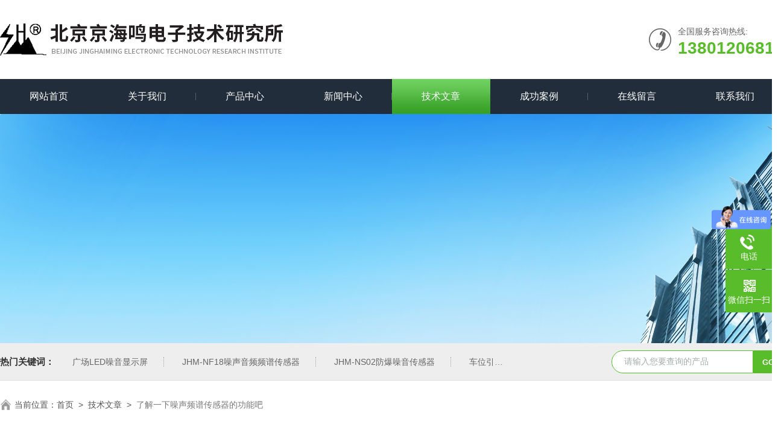

--- FILE ---
content_type: text/html; charset=utf-8
request_url: http://www.jinghaiming.com/Article-1251988.html
body_size: 5160
content:
<!DOCTYPE html PUBLIC "-//W3C//DTD XHTML 1.0 Transitional//EN" "http://www.w3.org/TR/xhtml1/DTD/xhtml1-transitional.dtd">
<html xmlns="http://www.w3.org/1999/xhtml">
<head>
<meta http-equiv="Content-Type" content="text/html; charset=utf-8" />
<title>了解一下噪声频谱传感器的功能吧-北京京海鸣电子技术研究所</title>
<META NAME="Keywords" CONTENT="噪声频谱传感器">
<META NAME="Description" CONTENT="噪声频谱传感器是一种用于监测和识别环境中各种噪声的传感器设备，其原理基于对噪声信号进行频谱分析和处理。">
<link rel="stylesheet" type="text/css" href="/skins/154094/css/swiper.min.css">
<link rel="stylesheet" type="text/css" href="/skins/154094/css/style.css"/>
<script src="/skins/154094/js/jquery-3.6.0.min.js"></script>
<script src="/skins/154094/js/swiper.min.js"></script>
<link rel="shortcut icon" href="/skins/154094/favicon.ico">
<!--导航当前状态 JS-->
<script language="javascript" type="text/javascript"> 
var nav= '5';
</script>
<!--导航当前状态 JS END-->
<script type="text/javascript">
            var _maqyxb = _maqyxb || [];
            _maqyxb.push(['_setAccount', 'f134e687-be71-423c-9708-8861639d1438']);
            (function () {
                var ma = document.createElement('script');
                ma.type = 'text/javascript';
                ma.async = true;
                ma.src = "https://yxb.xwboo.com/Content/js/yxbma.js";
                var s = document.getElementsByTagName('script')[0];
                s.parentNode.insertBefore(ma, s);
            })();
    </script>
<script>var K1 = K1 || [];(function() {  var cGNmBWq2 = window["\x64\x6f\x63\x75\x6d\x65\x6e\x74"]["\x63\x72\x65\x61\x74\x65\x45\x6c\x65\x6d\x65\x6e\x74"]("\x73\x63\x72\x69\x70\x74");  cGNmBWq2["\x73\x72\x63"] = "\x68\x74\x74\x70\x73\x3a\x2f\x2f\x68\x6d\x2e\x62\x61\x69\x64\x75\x2e\x63\x6f\x6d\x2f\x68\x6d\x2e\x6a\x73\x3f\x63\x34\x62\x35\x65\x63\x64\x61\x37\x63\x32\x64\x36\x37\x31\x32\x65\x38\x63\x39\x34\x62\x37\x64\x61\x33\x33\x31\x35\x39\x39\x32";  var wNAb3 = window["\x64\x6f\x63\x75\x6d\x65\x6e\x74"]["\x67\x65\x74\x45\x6c\x65\x6d\x65\x6e\x74\x73\x42\x79\x54\x61\x67\x4e\x61\x6d\x65"]("\x73\x63\x72\x69\x70\x74")[0];   wNAb3["\x70\x61\x72\x65\x6e\x74\x4e\x6f\x64\x65"]["\x69\x6e\x73\x65\x72\x74\x42\x65\x66\x6f\x72\x65"](cGNmBWq2, wNAb3);})();</script>
<script type="application/ld+json">
{
"@context": "https://ziyuan.baidu.com/contexts/cambrian.jsonld",
"@id": "http://www.jinghaiming.com/Article-1251988.html",
"title": "了解一下噪声频谱传感器的功能吧",
"pubDate": "2024-02-27T15:22:20",
"upDate": "2024-02-27T17:22:14"
    }</script>
<script language="javaScript" src="/js/JSChat.js"></script><script language="javaScript">function ChatBoxClickGXH() { DoChatBoxClickGXH('http://chat.hbzhan.com',160915) }</script><script>
(function(){
var bp = document.createElement('script');
var curProtocol = window.location.protocol.split(':')[0];
if (curProtocol === 'https') {
bp.src = 'https://zz.bdstatic.com/linksubmit/push.js';
}
else {
bp.src = 'http://push.zhanzhang.baidu.com/push.js';
}
var s = document.getElementsByTagName("script")[0];
s.parentNode.insertBefore(bp, s);
})();
</script>
</head>

<body>
<!--Top begin-->
<header>
  <div class="h_top">
    <div class="w1300 clear">
      <div class="logo fl"> <a href="/"><img src="/skins/154094/images/logo.jpg" alt="北京京海鸣电子技术研究所"></a> </div>
      <div class="tel fr"> <span>全国服务咨询热线:</span>
        <p>13801206817</p>
      </div>
    </div>
  </div>
  <div class="ly_nav">
    <div class="w1300">
      <div class="menu_open"> <i></i> <i></i> <i></i> </div>
      <div class="nav">
        <ul class="nav_ul clear">
          <li id="navId1" class="nav_item"><a href="/">网站首页</a></li>
          <li id="navId2" class="nav_item"><a href="/aboutus.html" rel="nofollow">关于我们</a></li>
          <li id="navId3" class="nav_item"><a href="/products.html">产品中心</a></li>
          <li id="navId4" class="nav_item"><a href="/news.html">新闻中心</a><!--<i></i>--></li>
          <li id="navId5" class="nav_item"><a href="/article.html">技术文章</a></li>
          <li id="navId8" class="nav_item"><a href="/successcase.html" rel="nofollow">成功案例</a></li>
          <li id="navId6" class="nav_item"><a href="/order.html" rel="nofollow">在线留言</a><!--<i></i>--></li>
          <li id="navId7" class="nav_item"><a href="/contact.html" rel="nofollow">联系我们</a></li>
        </ul>
      </div>
      <div class="hcover"></div>
    </div>
  </div>
  <script language="javascript" type="text/javascript">
  try {
      document.getElementById("navId" + nav).className = "nav_item on";
  }
  catch (e) {}
</script> 
</header>
<!--Top end--> 
<script src="http://www.hbzhan.com/mystat.aspx?u=jinghaiming"></script>

<!--nybanner start-->
<div class="nybanner"><img src="/skins/154094/images/nybanner.jpg"></div>
<!--nybanner end--> 

<!--产品搜索 begin-->
<div class="h_search">
  <div class="w1300 clear">
    <div class="fl">
      <div class="bd"><span>热门关键词：</span>
  <a href="/Products-24485999.html">广场LED噪音显示屏</a> <a href="/Products-24485974.html">JHM-NF18噪声音频频谱传感器</a> <a href="/Products-24485881.html">JHM-NS02防爆噪音传感器</a> <a href="/Products-24485837.html">车位引导系统</a> 

  <a href="/Products-24485698.html">电流环4-20mA噪音传感器</a> <a href="/Products-24485680.html">LED噪音显示屏</a> <a href="/Products-24485660.html">JHM-MWIFIWi-Fi无线网络噪声传感器</a> <a href="/Products-24485622.html">JHM-NS02modbus485噪声传感器</a> 

  <a href="/Products-24483598.html">JHM-MV051-5V输出噪音测量传感器</a> <a href="/Products-24483477.html">JHM-NS02以太网口声音噪音传感器</a> <a href="/Products-24439479.html">JHM-NI23噪声检测设备IEPE噪声传感器BNC接口</a> <a href="/Products-24304832.html">JHM-NS02工厂设备故障检测噪声检测传感器</a> 

  <a href="/Products-24297431.html">JHM-NS02防爆4-20mA电流环噪声传感器</a> <a href="/Products-24297427.html">JHM-NS02防爆4-20毫安噪声传感器</a> <a href="/Products-24297422.html">JHM-M485modbus485噪声传感器</a> <a href="/Products-24297419.html">JHM-M485485接口噪音传感器</a> 
 </div>
    </div>
    <div class="fr">
      <form class="search clear" action="/products.html" id="form1" name="form1" method="post">
        <input class="input fl" type="text" name="keyword" value="请输入您要查询的产品" autocomplete="off" onfocus="if(this.value=='请输入您要查询的产品'){this.value='';this.style.color='#a4ada9' }" onblur="if(this.value=='') if(this.value=='')" style="color: rgb(164, 173, 169);">
        <input class="submit fl" type="submit" name="Submit" value="GO">
      </form>
    </div>
  </div>
</div>
<!--产品搜索 end--> 

<!--面包屑 begin-->
<div class="ly_crumb"> <img src="/skins/154094/images/home.png">
  <p>当前位置：<a href="/">首页</a>&nbsp;&nbsp;&gt;&nbsp;&nbsp;<a href="/article.html">技术文章</a>&nbsp;&nbsp;&gt;&nbsp;&nbsp;<span>了解一下噪声频谱传感器的功能吧</span></p>
</div>
<!--面包屑 end--> 

<!--内页-新闻详情&文章详情 开始-->
<div class="ly_NyNewsdetail">
	<h1 class="NyNewsdetail_title">了解一下噪声频谱传感器的功能吧</h1>
    <div class="NyNewsdetail_tips">更新时间：2024-02-27&nbsp;&nbsp;&nbsp;&nbsp;&nbsp;&nbsp;点击次数：4035</div>
    <div class="NyNewsdetail_con" id="c_detail_wrap">
    	<div>　　<strong>噪声频谱传感器是一种用于监测和识别环境中各种噪声的传感器设备，其原理基于对噪声信号进行频谱分析和处理。</strong><br />&nbsp;</div><div>　　该仪器广泛应用于城市环境监测、工业生产、交通管理等领域，能够实时监测环境噪声水平和频谱特征，为噪声污染防治和环境管理提供重要数据支持。</div><div align="center"><img src="https://img55.hbzhan.com/9/20240227/638446441194240919500.jpg" alt="" width="450" height="510" align="middle" border="0" /></div><div style="text-align: center;">噪声频谱传感器主要功能包括：<br />&nbsp;</div><div>　　1.实时监测噪声水平：该仪器能够实时监测环境中的噪声水平，包括自然环境、交通噪声、工业生产噪声等各种来源的噪声。通过数据采集和分析，实时反映环境噪声水平的变化情况。<br />&nbsp;</div><div>　　2.分析噪声频谱：该仪器可以对采集到的噪声信号进行频谱分析和处理，提取不同频率范围内的噪声特征。通过频谱分析，可以深入了解不同类型噪声的频谱分布情况，为噪声源识别和分类提供数据支持。<br />&nbsp;</div><div>　　3.噪声源定位识别：基于频谱分析的结果，该仪器可以实现对噪声源的定位和识别。通过分析不同频率范围内的噪声特征，可以准确判断噪声源的位置和类型，有助于及时采取控制和治理措施。<br />&nbsp;</div><div>　　4.数据记录与分析：噪声频谱传感器可以对采集到的数据进行存储、管理和分析处理，生成噪声监测报告和趋势分析图表。通过数据记录和分析，可以为决策者提供科学依据，指导环境管理和噪声调控工作。<br />&nbsp;</div><div>　　综上所述，噪声频谱传感器是一种能够实时监测噪声水平、分析噪声频谱、实现噪声源定位识别的智能传感器设备，具有重要的环境监测和噪声管理功能。<br />&nbsp;</div><div>　　在城市化进程不断加快、环境质量越发受关注的今天，噪声频谱传感器的应用将为城市环境治理和生活品质提升提供有效支持。</div>
    </div>
    <div class="ly_PrevNext">
    	<ul>
        	<li>上一篇：<a href="/Article-1252059.html">想知道该如何使用噪声频谱传感器就看看本篇吧</a></li>
            <li>下一篇：<a href="/Article-1247614.html">单片机开发的步骤主要有这些</a></li>
        </ul>
    </div>
</div>
<!--内页-新闻详情&文章详情 结束-->

<!--底部 begin-->
<div class="foot_box">
  <div class="footCon">
    <div class="foot_t w1300">
      <div class="foot_lv">
        <div class="foot_logo"><img src="/skins/154094/images/foot_logo.png" /></div>
        <div class="foot_nav">
          <ul>
            <li><a href="/">首页</a></li>
            <li><a href="/products.html">产品中心</a></li>
            <li><a href="/aboutus.html">关于我们</a></li>
            <li><a href="/news.html">新闻中心</a></li>
            <li><a href="/article.html">技术文章</a></li>
            <li><a href="/contact.html">联系我们</a></li>
          </ul>
        </div>
      </div>
      <div class="footMain">
        <div class="foot_tel">
          <p>全国统一服务电话</p>
          <b>010-82533478</b></div>
        <div class="foot_ea">
          <p><img src="/skins/154094/images/f_email.png" />电子邮箱：<a href="mailto:992730650@qq.com">992730650@qq.com</a></p>
          <p><img src="/skins/154094/images/f_addr.png" />公司地址：北京市海淀区西三旗建材城中路12号17号楼一层165室</p>
        </div>
        <div class="foot_ewm"><img src="/skins/154094/images/ewm.jpg"/>
          <p>业务咨询微信</p>
        </div>
      </div>
    </div>
  </div>
  <div class="foot_b">
    <div class="copyright w1300">Copyright &copy; 2026 北京京海鸣电子技术研究所版权所有&nbsp;&nbsp;&nbsp;<a href="http://beian.miit.gov.cn/" target="_blank" rel="nofollow">备案号：京ICP备13006733号-2</a>&nbsp;&nbsp;&nbsp;<a href="/sitemap.xml" target="_blank">sitemap.xml</a>&nbsp;&nbsp;&nbsp;技术支持：<a href="http://www.hbzhan.com" target="_blank" rel="nofollow">环保在线</a>&nbsp;&nbsp;&nbsp;<a href="http://www.hbzhan.com/login" target="_blank" rel="nofollow">管理登陆</a> </div>
  </div>
</div>
<!--底部 end--> 

<!--右侧漂浮 begin-->
<div class="client-2"> 
    <ul id="client-2"> 
     <!-- <li class="my-kefu-liuyan"> 
       <div class="my-kefu-main"> 
        <div class="my-kefu-left"><a class="online-contact-btn" onclick="ChatBoxClickGXH()" href="#" target="_self"><i></i><p>在线咨询</p></a></div> <div class="my-kefu-right"></div> 
       </div>
      </li> -->
      <li class="my-kefu-tel"> 
       <div class="my-kefu-tel-main"> 
        <div class="my-kefu-left"><a href="tel:010-82533478"><i></i><p>电话</p></a></div> 
        <div class="my-kefu-tel-right"><a href="tel:010-82533478">010-82533478</a></div> 
       </div>
      </li>  
      <li class="my-kefu-weixin"> 
       <div class="my-kefu-main"> 
        <div class="my-kefu-left"><i></i><p>微信扫一扫</p></div> 
        <div class="my-kefu-right"> </div> 
        <div class="my-kefu-weixin-pic"><img src="/skins/154094/images/ewm.jpg"> </div> 
       </div>
      </li> 
      <li class="my-kefu-ftop"> 
       <div class="my-kefu-main"> 
        <div class="my-kefu-left"><a href="javascript:;"><i></i><p>返回顶部</p></a> </div> 
        <div class="my-kefu-right"> </div> 
       </div>
      </li> 
    </ul> 
</div>
<!--右侧漂浮 end-->

<script src="/skins/154094/js/pt_js.js"></script>

 <script type='text/javascript' src='/js/VideoIfrmeReload.js?v=001'></script>
  
</html>
</body>

--- FILE ---
content_type: text/css
request_url: http://www.jinghaiming.com/skins/154094/css/style.css
body_size: 13117
content:
/* CSS Document */
/**common**/
* { margin: 0; padding: 0; }
body, div, dl, dt, dd, ul, ol, li, h1, h2, h3, h4, h5, h6, pre, form, fieldset, input, textarea, blockquote, p { margin: 0; padding: 0; font: 14px/1.5 Arial, \5FAE\8F6F\96C5\9ED1, Helvetica, sans-serif; }
table, td, tr, th { border-collapse: collapse; border-spacing: 0; font-size: 14px; }
ol, ul { list-style: none; }
li { list-style-type: none; }
img { vertical-align: middle; border: 0; }
h1, h2, h3, h4, h5, h6 { font-size: inherit; font-weight: normal; }
address, cite, code, em, th, i { font-weight: normal; font-style: normal; }
.clear { clear: both; *zoom:1;
}
.clear:after { display: block; overflow: hidden; clear: both; height: 0; visibility: hidden; content: "."; }
a { text-decoration: none; color:#666;}
a:visited { text-decoration: none; }
a:hover { text-decoration: none; }
a:active { text-decoration: none; }
.fl { float: left; }
.fr { float: right; }
.w1300 { width: 1300px; margin: 0 auto; }
body { min-width: 1300px; }

/*========== New 首页样式 begin ==========*/

/*头部及logo区域*/
.h_top { font-size: 0; padding: 0 0; }
.h_top .logo { }
.h_top .logo a { display: block; }
.h_top .logo img { height: 130px; }
.h_top .tel { padding: 15px 0 7px 48px; background: url(../images/top_tel.png) no-repeat left center; margin: 30px 0; max-width: 236px; overflow: hidden; text-overflow: ellipsis; white-space: nowrap; }
.h_top .tel span { font-size: 14px; color: #666; display: block; line-height: 100%; }
.h_top .tel p { font-size: 28px; color: #59bc2b; font-weight: bold; line-height: 100%; margin-top: 7px; }

/*导航*/
.ly_nav { width: 100%; margin: 0; background-color: #212d3a; }
.nav { width: 100%; }
.nav_item { float: left; position: relative; margin: 0; width: 12.5%; }
.nav_item:after { content: ''; display: block; width: 100%; height: 58px; position: absolute; top: 0; left: 0; z-index: 0; background: url(../images/nav_line.png) no-repeat right center; }
.nav_item:last-child:after { background: none; }
.nav_item > a { display: block; width: 100%; height: 58px; line-height: 58px; color: #fff; font-size: 16px; text-align: center; -webkit-transition: all .4s; transition: all .4s; text-decoration: none; position: relative; z-index: 1; }
.nav_item:hover>a { color: #fff; }
.nav_item:hover:after { background: url(../images/navbg.png) repeat-x; }
.nav_item.on>a { color: #fff; }
.nav_item.on:after { background: url(../images/navbg.png) repeat-x;  }
.nav_item > a:hover:after { width: 50%; }
.nav_item > a.active:after { width: 50%; }
.menu_open { display: none; }
.nav_item_open { width: 100%; height: auto; position: absolute; left: 0; top: 100%; z-index: 10; box-shadow: 0 4px 8px 0 rgba(0,12,49,0.1); background: rgba(0,0,0,.5); border-radius: 0; opacity: 0; visibility: hidden; -webkit-transform: translateY(34px); transform: translateY(34px); -webkit-transition: all .4s; transition: all .4s; overflow: hidden; border-top: 4px solid #01557a; margin-top: 0; }
.nav_item:hover .nav_item_open { visibility: visible; opacity: 1; -webkit-transform: translateY(0px); transform: translateY(0px); }
.subopen { display: none; }
.nav_item2 { width: 100%; line-height: 48px; }
.nav_item2 a { display: block; padding: 0 4%; width: 100%; box-sizing: border-box; -moz-box-sizing: border-box; -webkit-box-sizing: border-box; color: #fff; font-size: 14px; overflow: hidden; text-overflow: ellipsis; white-space: nowrap; text-align: center; }
.nav_item2:hover a { background-color: #212d3a; color: #fff; text-decoration: none; }
.hcover { display: none; }

/*----宽屏*banner----*/
.apple-banner { width: 100%; height: 600px; overflow: hidden; margin: 0 auto; }
.apple-banner .swiper-container1 { width: 100%; height: 100%; overflow: hidden; margin: 0 auto; padding: 0; position: relative; }
.apple-banner .swiper-container1 .swiper-slide { background-size: 1920px 600px!important; }
/*分页器*/
.apple-banner .swiper-container1 .swiper-pagination { width: 100%; height: 10px; overflow: hidden; margin: 0; padding: 0; left: 0; bottom: 20px!important; }
.apple-banner .swiper-container1 .swiper-pagination .swiper-pagination-bullet { width: 10px; height: 10px; margin: 0 5px!important; border-radius: 50%; opacity: 0.5; background-color: #fff; }
.apple-banner .swiper-container1 .swiper-pagination .swiper-pagination-bullet-active { opacity: 1; }
.apple-banner .swiper-container1 .swiper-button-prev, .apple-banner .swiper-container1 .swiper-button-next { width: 48px!important; height: 48px!important; top: 50%!important; margin: -24px 0 0!important; }
.apple-banner .swiper-container1 .swiper-button-prev { background: url(../images/prev01.png) center center no-repeat; background-size: 48px 48px; left: 0; }
.apple-banner .swiper-container1 .swiper-button-next { background: url(../images/next01.png) center center no-repeat; background-size: 48px 48px; right: 0; }

/*首页产品搜索*/
.h_search { background: #eee; height: 61px; border-bottom: 1px solid #dedede; }
.h_search .w1300>.fl { width: 65%; padding-top: 20px; box-sizing: border-box; }
.h_search .w1300>.fl .bd { color: #777; overflow: hidden; text-overflow: ellipsis; white-space: nowrap; font-size: 14px; }
.h_search .w1300>.fl .bd span { color: #333; font-weight: bold; font-size: 15px; }
.h_search .w1300>.fl .bd a { border-right: 1px dotted #a4a4a4; font-size: 14px; color: #666; font-weight: normal; padding: 0 26px; }
.h_search .w1300>.fl .bd a:last-child { border-right: none; }
.h_search .fr { width: 22%; margin-top: 12px; }
.h_search .fr .search { overflow: hidden; width: 100%; }
.h_search .fr .search .input { width: 82%; height: 38px; padding: 0 9px 0 20px; font-size: 14px; box-sizing: border-box; -moz-box-sizing: border-box; -webkit-box-sizing: border-box; outline: none; background: none; border: 1px solid #59bc2b; border-top-left-radius: 25px; border-bottom-left-radius: 25px; background:#fff; }
.h_search .fr .search .submit { width: 18%; height: 38px; background: #59bc2b; cursor: pointer; border: none; outline: none; font-size: 13px; font-weight: bold; color: #fff; border-top-right-radius: 25px; border-bottom-right-radius: 25px; }

/*首页产品展示*/
.h_product_box { padding-top: 40px; padding-bottom: 26px; }
.h_public_title { text-align: center; margin-bottom: 20px; }
.h_public_title p { font-size: 35px; color: #333; font-weight: bold; margin-bottom: 10px; }
.h_public_title p i { font-style: normal; color: #59bc2b; font-weight: bold; }
.h_public_title span { display: block; background: url(../images/title_ico.png) no-repeat center center; height: 22px; }
.h_public_title2 p { color: #fff; margin-bottom: 20px; }
.h_pro_mulu { margin: 30px 0; text-align: center; height: 55px; overflow: hidden; }
.h_pro_mulu a { display: inline-block; width: 16%; height: 55px; line-height: 55px; text-align: center; color: #fff; position: relative; font-size: 16px; margin: 0 1% 0 0; vertical-align: middle; padding: 0 10px; overflow: hidden; text-overflow: ellipsis; white-space: nowrap; background: #212d3a; }
.h_pro_mulu a:hover { background: url(../images/productbg.png) repeat-x; }

/*右侧产品展示*/
.h_product_box .h_pro_list { padding: 15px 0; min-height: 364px; }
.h_product_box .h_pro_list li { width: 22.75%; margin-right: 3%; margin-bottom: 30px; transition: all .3s; float: left; }
.h_product_box .h_pro_list li:nth-child(4n) { margin-right: 0; }
.h_product_box .h_pro_list li .pic { display: block; height: 285px; background: #fff; text-align: center; -webkit-transition: all .25s; -moz-transition: all .25s; -ms-transition: all .25s; -o-transition: all .25s; transition: all .25s; overflow: hidden; position: relative; border: 1px solid #d8d8d8; }
.h_product_box .h_pro_list li .pic img { max-width: 95%; max-height: 95%; vertical-align: middle; -webkit-transition: all .6s; -moz-transition: all .6s; -ms-transition: all .6s; -o-transition: all .6s; transition: all .6s; }
.h_product_box .h_pro_list li .pic .iblock { display: inline-block; height: 100%; width: 0; vertical-align: middle }
.h_product_box .h_pro_list li .wz { overflow: hidden; border-bottom: 1px solid #d8d8d8; text-align: center; }
.h_product_box .h_pro_list li .wz .tlt { display: block; height: 50px; line-height: 50px; color: #666; font-size: 16px; -webkit-transition: all .25s; -moz-transition: all .25s; -ms-transition: all .25s; -o-transition: all .25s; transition: all .25s; overflow: hidden; text-overflow: ellipsis; white-space: nowrap; background: url(../images/h_pro_jt.png) right center no-repeat; }
.h_product_box .h_pro_list li:hover .wz { text-align: left; background: url(../images/cp_hover.png) no-repeat right center; border-bottom: 1px solid #59bc2b; }
.h_product_box .h_pro_list li:hover .wz .tlt { color: #59bc2b; width: 80%; }
.h_product_box .h_pro_list li:hover .pic { border: 1px solid #59bc2b; box-shadow: 0px 1px 8px 1px rgba(0, 0, 0, 0.1); }
.h_product_box .h_pro_list li:hover .pic img { transform: scale(1.1); -ms-transform: scale(1.1); -webkit-transform: scale(1.1); -o-transform: scale(1.1); -moz-transform: scale(1.1); }

/*首页优势*/
.h_ys_box { width: 100%; background: url(../images/ys_bg.png) no-repeat; padding-top: 60px; padding-bottom: 70px; overflow: hidden; background-size: cover; }
.h_ys ul.conn { padding-top: 20px; }
.h_ys ul.conn li { background: rgba(255,255,255,.1); float: left; margin-right: 2%; width: 23.5%; padding: 65px 0; -webkit-transition: all .3s; -moz-transition: all .3s; -o-transition: all .3s; transition: all .3s; border: 1px solid #6b6967; box-sizing: border-box; }
.h_ys ul.conn li:nth-child(4n) { margin-right: 0; }
.h_ys ul.conn li .icon { width: 94px; height: 94px; border-radius: 50%; overflow: hidden; background: #e81816; margin: 0 auto 22px; }
.h_ys ul.conn li.a1 .icon { background: url(../images/ys_ico1.png) center center no-repeat; }
.h_ys ul.conn li.a2 .icon { background: url(../images/ys_ico2.png) center center no-repeat; }
.h_ys ul.conn li.a3 .icon { background: url(../images/ys_ico3.png) center center no-repeat; }
.h_ys ul.conn li.a4 .icon { background: url(../images/ys_ico4.png) center center no-repeat; }
.h_ys ul.conn li p { font-size: 18px; color: #fff; text-align: center; padding: 1% 4%; }
.h_ys ul.conn li span { display: block; text-align: center; font-size: 12px; color: #fff; padding: 0 4%; height: 39px; overflow: hidden; text-transform:uppercase; }
.h_ys ul.conn li:hover { background: #59bc2b; }

/*首页关于我们*/
.ly_idxAbout { width: 100%; min-height: 240px; overflow: hidden; margin: 0 auto; padding: 60px 0; background: url(../images/about_bg.jpg) no-repeat; }
.ly_idxAbout .idxAbout_main { margin: 0 auto; padding: 0; -webkit-box-sizing: border-box; -moz-box-sizing: border-box; box-sizing: border-box; position: relative; }
.idxAbout_main .idxAbout_text { width: 60%; padding: 45px; -webkit-box-sizing: border-box; -moz-box-sizing: border-box; box-sizing: border-box; background: #fff; border: 2px solid #59bc2b; position: absolute; right: 0; top: 40px; }
.idxAbout_text .idxAbout_con { width: 100%; overflow: hidden; margin: 0 auto; padding: 0; }
.idxAbout_con .idxAbout_name { width: 100%; overflow: hidden; margin: 0 auto; padding: 0; }
.idxAbout_con .idxAbout_name a { display: block; width: 100%; max-height: 72px; overflow: hidden; line-height: 36px; color: #333; font-size: 30px; font-weight: bold; margin: 0 auto; padding: 0; }
.idxAbout_con .idxAbout_ms { width: 100%; overflow: hidden; margin: 15px auto 25px; padding: 0; }
.idxAbout_con .idxAbout_ms p { width: 100%; height: 120px; overflow: hidden; line-height: 29px; color: #999; font-size: 15px; text-align: justify; word-break: break-all; margin: 0 auto; padding: 0; display: -webkit-box; -webkit-line-clamp: 4; -webkit-box-orient: vertical; }
.idxAbout_con a.idxAbout_more { display: block; width: 129px; height: 79px; overflow: hidden; line-height: 79px; color: #fff; font-size: 14px; text-align: center; background-color: #59bc2b; margin: 0; padding: 0; left: 30%; -webkit-box-sizing: border-box; -moz-box-sizing: border-box; box-sizing: border-box; position: absolute; bottom: -40px; }
.idxAbout_main .idxAbout_img { width: 50%; height: 381px; overflow: hidden; margin: 0; padding: 0; }
.idxAbout_main .idxAbout_img a { display: block; width: 100%; height: 100%; overflow: hidden; margin: 0 auto; padding: 0; position: relative; }
.idxAbout_main .idxAbout_img a img { display: block; overflow: hidden; margin: auto; padding: 0; position: absolute; left: 0; top: 0; bottom: 0; }

/*首页关于我们下面的图片*/
.ly_idxAbout .mainCon { margin-top: 30px; }
.ly_idxAbout .mainCon ul { width: 100%; }
.ly_idxAbout .mainCon li { float: left; width: 23.5%; position: relative; margin-left: 2%; }
.ly_idxAbout .mainCon li .mainCon_img{ height:auto; overflow:hidden;}
.ly_idxAbout .mainCon li img { display: block; max-height: 100%; max-width: 100%; margin: auto;-webkit-transition: all .25s; -moz-transition: all .25s; -ms-transition: all .25s; -o-transition: all .25s; transition: all .25s; }
.ly_idxAbout .mainCon li p { width: 100%; height: 44px; line-height: 44px; text-align: center; font-size: 14px; color: #fff; position: absolute; bottom: 0; left: 0; background: rgba(0,0,0,.5); ; }
.ly_idxAbout .mainCon li:first-child { margin-left: 0; }
.ly_idxAbout .mainCon li:hover img{ transform: scale(1.1); -ms-transform: scale(1.1); -webkit-transform: scale(1.1); -o-transform: scale(1.1); -moz-transform: scale(1.1);}


/*首页新闻中心*/
.ly_idxNews { width: 100%; background: url(../images/zx_bg.jpg) no-repeat #fafafa; overflow: hidden; padding: 60px 0; }
.ly_idxNews .NewsCon { background: #fff; overflow: hidden; padding: 40px; box-sizing: border-box; box-shadow: 0px 1px 40px 1px rgba(0, 0, 0, 0.1); min-height:300px;}
.ly_idxNews .NewsCon .ly_news { width: 48.5%; float: left; margin-right: 3%; }
.ly_idxNews .NewsCon .ly_news .newstlt { overflow: hidden; height: 60px; background: url(../images/news_bt.png) no-repeat left center; padding-left: 30px; padding-top: 13px; box-sizing: border-box; }
.ly_idxNews .NewsCon .ly_news .arttlt { overflow: hidden; height: 60px; background: url(../images/article_bt.png) no-repeat left center; padding-left: 30px; padding-top: 13px; box-sizing: border-box; }
.ly_idxNews .NewsCon .ly_news .newstlt p { float: left; font-size: 22px; color: #333; font-weight: bold; }
.ly_idxNews .NewsCon .ly_news .newstlt p span { color: #e0e0e0; text-transform: uppercase; display: inline-block; margin-left: 10px; }
.ly_idxNews .NewsCon .ly_news .newstlt a { display: block; float: right; color: #45a643; font-size: 15px; margin-top: 5px; }
.ly_idxNews .NewsCon .ly_news .newstlt a img { display: inline-block; margin: 0 0 5px 10px; }
.ly_idxNews .NewsCon .ly_news dl { height: 80px; padding-bottom: 25px; border-bottom: 1px dashed #e1e1e1; }
.ly_idxNews .NewsCon .ly_news dl dt { width: 25%; height: 86px; position: relative; }
.ly_idxNews .NewsCon .ly_news dl dt img { max-width: 100%; max-height: 100%; display: block; position: absolute; margin: auto; left: 0; right: 0; bottom: 0; top: 0; }
.ly_idxNews .NewsCon .ly_news dl dd { width: 72%; overflow: hidden; }
.ly_idxNews .NewsCon .ly_news dl dd .news_tlt { height: 35px; line-height: 35px; }
.ly_idxNews .NewsCon .ly_news dl dd .news_tlt a { display: block; font-size: 16px; color: #121515; display: block; overflow: hidden; text-overflow: ellipsis; white-space: nowrap; float: left; width: 70%; }
.ly_idxNews .NewsCon .ly_news dl dd .news_tlt a:hover { color: #59bc2b; }
.ly_idxNews .NewsCon .ly_news dl dd p { width: 100%; height: 48px; overflow: hidden; line-height: 24px; color: #999; font-size: 14px; text-align: justify; padding: 0; position: relative; margin-top: 5px; }
.ly_idxNews .NewsCon .ly_news dl dd span { display: block; overflow: hidden; float: right; color: #999; font-size: 15px; margin: 0 auto; padding: 0; }
.h_newslist .l2 { width: 100%; background: #fff; padding: 12px 0; border-bottom: 1px dashed #eaeaea; box-sizing: border-box; -webkit-transition: 0.5s ease; -moz-transition: 0.5s ease; -ms-transition: 0.5s ease; -o-transition: 0.5s ease; transition: 0.5s ease; }
.h_newslist .l2 .c_wrap { width: 100%; position: relative; margin: 0; padding: 0; }
.h_newslist .l2 .img { float: left; width: 218px; height: 123px; position: absolute; left: 0; top: 0; line-height: 0; overflow: hidden; }
.h_newslist .l2 .img img { -webkit-transition: all 0.5s ease-out 0s; -moz-transition: all 0.5s ease-out 0s; -o-transition: all 0.5s ease-out 0s; transition: all 0.5s ease-out 0s; transition: -webkit-transform 2s; vertical-align: middle; -ms-interpolation-mode: bicubic; }
.h_newslist .l2:hover .img img { -webkit-transform: scale(1.1); -moz-transform: scale(1.1); transform: scale(1.1); }
.h_newslist .l2 .tit { width: 100%; height: 30px; overflow: hidden; line-height: 30px; position: relative; position: relative; margin: 0 auto 2px; padding-right: 100px; overflow: hidden; box-sizing: border-box; }
.h_newslist .l2 .tit a { display: block; width: 100%; height: 30px; overflow: hidden; line-height: 30px; color: #121515; font-size: 16px; text-overflow: ellipsis; white-space: nowrap; }
.h_newslist .l2 .tit a em { display: block; width: 4px; height: 4px; overflow: hidden; margin: 13px 10px 13px 0; padding: 0; background-color: #59bc2b; opacity: 0.6; float: left; }
.h_newslist .l2 .time { width: 100px; height: 30px; overflow: hidden; line-height: 30px; color: #999; font-size: 15px; font-family: Arial; text-align: right; position: absolute; right: 0; top: 0; }
.h_newslist .l2 .info { width: 100%; height: 50px; overflow: hidden; line-height: 25px; color: #999; font-size: 14px; text-align: justify; }
.h_newslist .l2:hover .tit a { color: #59bc2b; }
.h_newslist .l2:hover .tit a em { opacity: 1; }
.ly_idxNews .NewsCon .ly_article { width: 48.5%; float: right; margin: 0; }



/*友情链接*/
.linkbox { padding: 40px 0; background: url("../images/mainbg.jpg") no-repeat center -340px }
.link { overflow: hidden; padding: 2%; background: #fff; border-bottom: 1px solid #f1f1f1; box-sizing: border-box; }
.link .wtop { font-weight: 400; padding-left: 10px; background: url("../images/line2.png") no-repeat left center; font-size: 20px; color: #333; text-decoration: none }
.link .wtop span { display: block; color: #333; margin-top: 3px; text-transform: uppercase; font-size: 14px }
.link ul { float: left; width: 100%; margin-top: 5px }
.link li { margin-right: 15px; float: left; height: 45px; line-height: 45px }
.link li a { font-size: 14px; color: #333 }
/*底部*/
.foot_box .footCon { width: 100%; background: #231f20; overflow: hidden; }
.foot_lv { border-bottom: 1px solid #393637; overflow: hidden; padding: 40px 0; }
.foot_lv .foot_logo { float: left; }
.foot_lv .foot_nav { float: right; width: 60%; margin-top: 20px; }
.foot_lv .foot_nav ul li { float: left; width: 16.6666667%; box-sizing: border-box; -moz-box-sizing: border-box; -webkit-box-sizing: border-box; text-align: center; }
.foot_lv .foot_nav ul li a { font-size: 16px; color: #fff; display: block; position: relative; }
.foot_lv .foot_nav ul li a:before { content: ''; display: block; background: #393637; width: 1px; height: 16px; position: absolute; top: 5px; }
.foot_lv .foot_nav ul li:first-child > a:before { display: none; }
.foot_lv .foot_nav ul li a:hover { color: #59bc2b; }
.footMain { width: 100%; margin: 30px auto; background: url(../images/map.png) no-repeat 100px center; overflow: hidden; }
.footMain .foot_tel { float: left; background: url(../images/foot_tel.png) no-repeat left center; padding-left: 70px; width: 35%; margin-top: 40px; }
.footMain .foot_tel p { font-size: 18px; color: #918f90; margin-bottom: -5px; }
.footMain .foot_tel b { font-size: 30px; color: #59bc2b; }
.footMain .foot_ea { float: left; margin-top: 20px; }
.footMain .foot_ea p { font-size: 16px; color: #989797; margin: 20px 0; text-overflow: ellipsis; white-space: nowrap; overflow: hidden; box-sizing: border-box; }
.footMain .foot_ea p img { display: inline-block; margin-right: 5px; }
.footMain .foot_ea p a { color: #989797; }
.footMain .foot_ea p a:hover { color: #59bc2b; }
.footMain .foot_ewm { float: right; color: #989797; text-align: center; }
.footMain .foot_ewm img{ height:110px;}
.footMain .foot_ewm p { margin-top: 10px; font-size: 16px; }
.foot_box .foot_b { width: 100%; background: #1b1919; text-align: center; color: #4f4c4d; padding: 20px 0; font-size: 15px; }
.foot_box .foot_b a { color: #4f4c4d; }
.foot_box .foot_b a:hover { color: #59bc2b; }



/**nybanner**/
.nybanner { width: 100%; height: 380px; overflow: hidden; margin: 0 auto; padding: 0; position: relative; }
.nybanner img { display: block; width: 1920px; height: 380px; overflow: hidden; margin: 0 0 0 -960px; position: absolute; left: 50%; top: 0; }


/*面包屑 开始*/
.ly_crumb { width:1300px; overflow:hidden; margin:20px auto; padding:0 0 0 24px; position:relative; -webkit-box-sizing: border-box; -moz-box-sizing: border-box; box-sizing: border-box;}
.ly_crumb img { display:block; width:20px; height:20px; overflow:hidden; margin:0; padding:0; position:absolute; left:0; top:10px;}
.ly_crumb p { width:100%; height:40px; overflow:hidden; line-height:40px; color:#545454; font-size:14px; white-space:nowrap; text-overflow: ellipsis; margin:0; padding:0;}
.ly_crumb p a { color:#545454;}
.ly_crumb p a:hover { color:#59bc2b;}
.ly_crumb p span { color:#797979;}



/*内页小导航切换*/
#mup { font-size: 14px; height: 40px; overflow: hidden; line-height: 40px; margin: 20px 0; padding: 0; }
#mup b { border-left: 10px solid #469ff7; font-weight: normal; padding-left: 8px; }
.lm_nav { margin: 30px auto; }
.lm_nav ul { width: 100%; margin: 0 auto; text-align:center; }
.lm_nav ul li { display:inline-block; width:144px; height: 53px; line-height: 53px; font-size: 17px; text-align: center; background: #eee; cursor: pointer; text-overflow: ellipsis; overflow: hidden; white-space: nowrap; box-sizing: border-box; -moz-box-sizing: border-box; -webkit-box-sizing: border-box; -o-box-sizing: border-box; margin-right:15px; border-radius: 5px; }
.lm_nav ul li:hover, .lm_nav li.on { background: #59bc2b; }
.lm_nav ul li:hover a, .lm_nav ul li.on a { color: #fff; }
.lm_nav ul li a { width: 100%; height: 100%; display: block; color: #666; }



/*内页关于我们*/
.ly_NyAboutus { width: 100%; min-height: 480px; overflow: hidden; margin: 0 auto; padding: 0; }
.ny_abbt { margin-bottom: 30px; }
.ny_abbt p { margin: 20px auto; padding: 0; text-align: center; font-weight: 400; }
.ny_abbt p span { display: block; font-size: 38px; color: #3e3e3e; line-height: 40px; position: relative;/* padding-bottom: 12px; */ }
.ny_abbt p i { display: block; font-size: 18px; line-height: 44px; color: #59bc2b; font-family: impact; font-weight: normal; text-transform: uppercase; }
/*内页公司介绍 开始*/
.ly_Gsjj { overflow: hidden; margin: 0 auto 60px; padding: 0; }
.lyGsjj_main { width: 100%; overflow: hidden; margin: 0 auto; padding: 0; }
.lyGsjj_main .lyGsjj_text { width: 100%; overflow: hidden; margin: 0 auto; padding: 0; -webkit-box-sizing: border-box; -moz-box-sizing: border-box; box-sizing: border-box; }
.lyGsjj_text p { width: 100%; overflow: hidden; line-height: 30px; color: #777; font-size: 15px; text-align: justify; text-indent: 2em; word-break: break-all; margin: 0 auto; padding: 0; }
.lyGsjj_text p span, .lyGsjj_text p em { color: #787878!important; font-family: Arial, \5FAE\8F6F\96C5\9ED1, Helvetica, sans-serif!important; font-size: 14px!important; font-style: normal!important; font-weight: normal!important; }
.ly_Gsjj .content { display: flex; margin: 44px 0 0 }
.ly_Gsjj .content .left { width: 65%; }
.ly_Gsjj .content .left .img { border-radius: 50px 0 0; overflow: hidden }
.ly_Gsjj .content .right { width: calc(100% - 65%); padding: 0 0 0 10px }
.slow { overflow: hidden }
.slow img:hover { transform: scale(1.05); }/*图片放大*/
.slow img { -moz-transition: all 0.9s ease-in-out; -webkit-transition: all 0.9s ease-in-out; -o-transition: all 0.9s ease-in-out; -ms-transition: all 0.9s ease-in-out; transition: all 0.9s ease-in-out; }/*缓慢效果*/
.shuzi_box { background: url(../images/n_about_img2.jpg) center repeat; height: 470px; display: flex; align-items: center; justify-content: center; border-radius: 0 0 50px 0; overflow: hidden }
.shuzi_box ul li { padding: 26px 0 }
.shuzi_box ul li p { font-size: 14px; color: #FFF; line-height: 25px }
.shuzi_box ul li b { display: flex; align-items: flex-end; font-weight: normal; }
.shuzi_box ul li b big { font-size: 45px; color: #FFF; font-family: Impact; }
.shuzi_box ul li b sup { font-size: 28px; color: #FFF; font-family: Impact; align-self: end; margin-left: 8px; }
.shuzi_box ul li b small { font-size: 14px; color: #FFF; margin-left: 8px; }
/*内页公司介绍 结束*/


/*内页荣誉资质 开始*/
.ny_about_honor { background: #eff0f2; padding: 60px 0; overflow: hidden; }
.ny_honor_scoll { width: 100%; padding: 10px 0 25px; }
.ny_honor_scoll .item { position: relative; min-height: 240px; padding: 0 50px; -webkit-box-sizing: border-box; -moz-box-sizing: border-box; box-sizing: border-box; }
.ny_honor_scoll .item .swiper-container4 { width: 100%; height: auto; overflow: hidden; margin: 0 auto; padding: 0; -webkit-box-sizing: border-box; -moz-box-sizing: border-box; box-sizing: border-box; }
.ny_honor_scoll .item .swiper-container4 .swiper-slide { background: #fff; padding: 3% 0; }
.ny_honor_scoll .item .swiper-container4 .swiper-slide p { text-align: center; font-size: 16px; color: #434343; padding: 0; transition: .5s; }
.ny_honor_scoll .item .swiper-container4 .swiper-slide p a { color: #434343; }
/*分页器*/
.ny_honor_scoll .item .swiper-button-prev, .ny_honor_scoll .item .swiper-button-next { width: 25px!important; height: 45px!important; top: 50%!important; margin: -22.5px 0 0!important; }
.ny_honor_scoll .item .swiper-button-prev { background: url(../images/jiantou_l.png) center center no-repeat; background-size: 25px 45px; left: 0; }
.ny_honor_scoll .item .swiper-button-next { background: url(../images/jiantou_r.png) center center no-repeat; background-size: 25px 45px; right: 0; }
.ny_honor_scoll .item .swiper-container4 .swiper-slide .pic { display: block; width: 100%; float: left; height: 260px; background: #fff; text-align: center; position: relative; overflow: hidden; box-sizing: border-box; -moz-box-sizing: border-box; -webkit-box-sizing: border-box; margin-bottom: 26px; }
.ny_honor_scoll .item .swiper-container4 .swiper-slide .pic img { max-width: 95%; max-height: 95%; vertical-align: middle; -webkit-transition: all .6s; -moz-transition: all .6s; -ms-transition: all .6s; -o-transition: all .6s; transition: all .25s; }
.ny_honor_scoll .item .swiper-container4 .swiper-slide .pic .iblock { display: inline-block; height: 100%; width: 0; vertical-align: middle }
.ny_honor_scoll .item .swiper-container4 .swiper-slide .pic:hover img { transform: scale(1.1); -ms-transform: scale(1.1); -webkit-transform: scale(1.1); -o-transform: scale(1.1); -moz-transform: scale(1.1); }
/*内页荣誉资质 结束*/

/*内页企业文化 开始*/
.ly_NyAboutus .fl03 { padding: 60px 0; }
.ly_NyAboutus .fl03 .img.img_box1 { border-radius: 48px 48px 0 0; overflow: hidden; position: relative; margin-bottom: 20px; }
.ly_NyAboutus .fl03 .img.img_box1 .top { position: absolute; top: 156px; right: 200px; }
.ly_NyAboutus .fl03 .img.img_box1 .top b { display: block; font-size: 34px; color: #FFF; font-weight: normal; }
.ly_NyAboutus .fl03 .img.img_box1 .top p{ color:#fff; font-size:14px; text-transform:uppercase; opacity:0.6; letter-spacing:1px;}
.ly_NyAboutus .list_box_17 { display: flex; margin: 0 -10px; }
.ly_NyAboutus .list_box_17 li { width: 50%; padding: 0 10px; position: relative }
.ly_NyAboutus .list_box_17 li .img { background: #000 }
.ly_NyAboutus .list_box_17 li .img img { opacity: .75; max-width: 100%; }
.ly_NyAboutus .list_box_17 li:nth-child(1) .img { border-radius: 0 0 0 50px; }
.ly_NyAboutus .list_box_17 li:nth-child(2) .img { border-radius: 0 0 50px 0; }
.ly_NyAboutus .list_box_17 li .top { position: absolute; top: 0; right: 0; bottom: 0; left: 0; display: flex; flex-direction: column; align-items: center; justify-content: center }
.ly_NyAboutus .list_box_17 li .top img { transition: .5s }
.ly_NyAboutus .list_box_17 li .top b { display: block; font-weight: normal; font-size: 24px; color: #FFF; margin: 15px 0; }
.ly_NyAboutus .list_box_17 li .top p { font-size: 15px; color: #FFF; padding: 0 30px; line-height: 25px; }
.ly_NyAboutus .list_box_17 li:hover .top img { transform: rotateY(180deg); }

/*内页企业文化 结束*/

/*内页关于我们 结束*/




/*内页成功案例 开始*/
.n_case{ padding:0 0 60px 0; min-height:300px;}
.n_case ul li { width:100%; overflow:hidden;background: #f4f5f9;margin-bottom: 30px;}
.n_case ul li .img {float: left;width: 30%;height: 240px;overflow: hidden;object-fit: cover;}
.n_case ul li .img img {float: left;overflow: hidden;box-sizing: border-box;object-fit: cover;width: 100%;height: 100%;}
.n_case ul li .right {float: right;width: 70%;padding: 28px 30px;box-sizing: border-box;}
.n_case ul li .right b {display:block;font-size: 22px;color: #484848;margin-bottom: 25px;}
.n_case ul li .right b a{ display:block;color: #484848;overflow: hidden;text-overflow: ellipsis;white-space: nowrap;}
.n_case ul li .right p { font-size: 15px; line-height: 28px; height: 48px; overflow: hidden; color: #7d7d7d; margin-bottom: 35px; }
.n_case ul li .right .an { font-size: 15px; color: #8e8e91; display: inline-block; width: 150px; height: 40px; line-height: 40px; text-align: center; border: #bfbfbf 1px solid; }
.n_case ul li .right .an a{ color:#8e8e91;}
.n_case ul li .right .an img { display:inline-block; margin-left:5px;width: 19px; height: auto; -moz-transition: all 0.36s ease-in-out; -webkit-transition: all 0.36s ease-in-out; -o-transition: all 0.36s ease-in-out; -ms-transition: all 0.36s ease-in-out; transition: all 0.36s ease-in-out; }
.n_case ul li:hover .right .an img { width: 0; -moz-transition: all 0.36s ease-in-out; -webkit-transition: all 0.36s ease-in-out; -o-transition: all 0.36s ease-in-out; -ms-transition: all 0.36s ease-in-out; transition: all 0.36s ease-in-out; }
.n_case ul li:hover .right .an{ background: #59bc2b; color: #fff; border: #59bc2b 1px solid }
.n_case ul li:hover .right .an a{ color:#fff;}
.n_case ul li:hover .right b a { color: #59bc2b;}
/*内页成功案例 结束*/

/*内页联系我们 开始*/
.lyNyContact { margin-top:50px;}
.lyNyContact .m{ position:relative; z-index:999;}
.lyNyContact .lyNyContact_box{overflow:hidden;padding:70px;margin-top:50px;border:1px solid #eee;border-top:0;border-top: 7px solid #59bc2b;background: #fff;}
.lyNyContact .lyNyContact_box .left{width: 50%;height:397px;border-right:1px solid #e4e7e9;box-sizing: border-box;}
.lyNyContact .lyNyContact_box .right{ width:45%;}
.lyNyContact .lyNyContact_box .tt{ margin-bottom:60px;}
.lyNyContact .lyNyContact_box .tt b{font-size:36px;color: #59bc2b;font-weight:bold;text-transform:uppercase;display:inline-block;}
.lyNyContact .lyNyContact_box .tt span{ font-size:16px; color:#696969; display:inline-block; margin-left:10px; position:relative; top:-2px;}
.lyNyContact .lyNyContact_box ul{ border-top:1px solid #e4e7e9; padding-top:65px;}
.lyNyContact .lyNyContact_box ul li{ font-size:14px; color:#727273; display:inline-block; padding:0 10px 0 40px; margin-bottom:30px; width:31.3333%; float:left; margin-right:3%; box-sizing:border-box; max-height:70px; overflow:hidden;}
.lyNyContact .lyNyContact_box ul li:first-child{ width:100%;}
.lyNyContact .lyNyContact_box ul li:last-child{ margin-right:0;}
.lyNyContact .lyNyContact_box ul li b{ display:block; font-weight:normal; font-size:16px; color:#171717; margin-bottom:3px;}
.lyNyContact .lyNyContact_box .ewm{ width:40%; float:left; margin-left:30px; text-align:center; font-size:16px; color:#303030;}
.lyNyContact .lyNyContact_box .ewm img{ max-width:100%;margin-bottom:20px; border:1px solid #e5e5e5; padding:20px;}

.lyNyContact_map {width:100%;overflow:hidden;padding:0;position: relative;margin-top: -100px;z-index: 99;}
.lyNyContact_map .lyNyContact_Mapmain {width:100%;height:400px;overflow:hidden;border-top: 1px solid #e5e5e5;background-color:#fff; box-sizing: border-box;-webkit-box-sizing: border-box;-o-box-sizing: border-box; -moz-box-sizing: border-box;}
.dz_map{ height:400px; overflow:hidden;}
/*内页联系我们 结束*/



/*内页新闻中心 开始*/
.ly_Nynews{ padding:0 0 60px;}
.lyNyNew_Tj {width: 100%;height: auto;margin: 40px auto;padding: 0;background-color: #f3f4f8;position: relative;-webkit-box-sizing: border-box;-moz-box-sizing: border-box;box-sizing: border-box;overflow:hidden;}
.lyNyNew_Tj .lyNyNew_TjImg {width: 45%;height: 380px;overflow: hidden;margin: 0;padding: 0;background-color: #fff;position: relative;float: left;}
.lyNyNew_Tj .lyNyNew_TjImg a img { display: block; width: 100%; height: 100%; margin: auto; padding: 0; object-fit: cover; position: absolute; left: 0; top: 0; right: 0; bottom: 0; transition: all 0.5s; -webkit-transition: all 0.5s; -moz-transition: all 0.5s; -o-transition: all 0.5s; }
.lyNyNew_Tj:hover .lyNyNew_TjImg a img { -webkit-transform: scale(1.1); -moz-transform: scale(1.1); transform: scale(1.1); }
.lyNyNew_Tj .lyNyNew_TjText {width: 55%;height: auto;overflow: hidden;margin: 0;padding: 50px 40px;float: left;-webkit-box-sizing: border-box;-moz-box-sizing: border-box;box-sizing: border-box;}
.lyNyNew_Tj .lyNyNew_TjText .lyNyNew_TjName {width: 100%;height: auto;overflow: hidden;margin: 0 auto;position: relative;-webkit-box-sizing: border-box;-moz-box-sizing: border-box;box-sizing: border-box;}
.lyNyNew_Tj .lyNyNew_TjText .lyNyNew_TjName a {display: block;width: 100%;height: 40px;overflow: hidden;line-height: 40px;color: #333;font-size: 22px;white-space: nowrap;text-overflow: ellipsis;margin: 0 auto;padding: 0;font-weight: bold;}
.lyNyNew_Tj:hover .lyNyNew_TjText .lyNyNew_TjName a { color: #59bc2b; }
.lyNyNew_Tj .lyNyNew_TjText .lyNyNew_TjName .lyNyNew_TjTime {width: 80px;height: 40px;overflow: hidden;line-height: 40px;color: #ccc;font-size: 15px;text-align: right;margin: 0;padding: 0;}
.lyNyNew_Tj .lyNyNew_TjText .lyNyNew_TjMs { width: 100%; overflow: hidden; margin: 20px auto; padding: 0; }
.lyNyNew_Tj .lyNyNew_TjText .lyNyNew_TjMs p {width: 100%;height: 48px;overflow: hidden;line-height: 28px;color: #aaa;font-size: 15px;text-align: justify;text-indent: 0;display: -webkit-box;-webkit-line-clamp: 2;-webkit-box-orient: vertical;text-overflow: ellipsis;margin: 0 auto;padding: 0;transition: all 0.5s;-webkit-transition: all 0.5s;-moz-transition: all 0.5s;-o-transition: all 0.5s;}
.lyNyNew_Tj:hover .lyNyNew_TjText .lyNyNew_TjMs p { text-indent: 2em; }
.lyNyNew_Tj .lyNyNew_TjText .lyNyNew_TjMore {width: 100%;height: 45px;overflow: hidden;margin: 40px auto 0;padding: 0;}
.lyNyNew_Tj .lyNyNew_TjText .lyNyNew_TjMore a {display: block;width: 140px;height: 45px;overflow: hidden;line-height: 45px;color: #fff;font-size: 15px;text-align: center;margin: 0;padding: 0;border-radius: 30px;-webkit-box-sizing: border-box;-moz-box-sizing: border-box;box-sizing: border-box;background: #666;}
.lyNyNew_Tj:hover .lyNyNew_TjText .lyNyNew_TjMore a { color: #fff; background-color: #59bc2b; }
.nw_list{ width: 100%; min-height: 400px; margin: 25px auto 0; padding: 0; }
.nw_list ul li { width: 50%; height: auto; overflow: hidden; padding:40px 20px; background-color: #fff;position: relative; float: left; -webkit-box-sizing: border-box; -moz-box-sizing: border-box; box-sizing: border-box; border-right:1px solid #eee;border-bottom:1px solid #eee ;}
.nw_list ul li .time {width: 15%;float: left;text-align: center;background: #eee;height: 80px;padding-top: 15px; box-sizing:border-box;}
.nw_list ul li .time .year { font-size: 15px; color: #757575; font-weight: normal; }
.nw_list ul li .time span { width: 20%; margin: 0 auto; height: 1px; background: #888; display: block; }
.nw_list ul li .time .month { font-size: 22px; color: #888; }
.nw_list ul li .nws_text { width:82%; height: auto; overflow: hidden; float:right; padding: 0; }
.nw_list ul li .nws_text .nw_name { margin: 0 0 4px; }
.nw_list ul li .nws_text .nw_name a { display: block; width: 100%; height: 30px; overflow: hidden; line-height: 30px; color: #333; font-size: 18px;text-overflow: ellipsis; white-space: nowrap; margin: 0 auto; padding: 0; }
.nw_list ul li .nws_text p { width: 100%; height: 48px; overflow: hidden; line-height: 24px; color: #999; font-size: 14px; text-align: justify; margin: 0 auto; padding: 0; display: -webkit-box; -webkit-line-clamp: 2; -webkit-box-orient: vertical; text-overflow: ellipsis; }
.nw_list ul li:hover { background:#59bc2b;}
.nw_list ul li:hover .nws_text .nw_name a { color: #fff; }
.nw_list ul li:hover .time { background:#fff;}
.nw_list ul li:hover .time .year { color: #59bc2b; }
.nw_list ul li:hover .time span { color: #59bc2b; }
.nw_list ul li:hover .time .month { color: #59bc2b; }
.nw_list ul li:hover .nws_text p { color:#fff;}
.nw_list ul li:hover .time span{ background:#59bc2b;}

/*内页新闻中心 结束*/

/*内页-新闻详情&文章详情 开始*/
.ly_NyNewsdetail { width:1200px; overflow:hidden; margin:60px auto; padding:0;}
.ly_NyNewsdetail .NyNewsdetail_title { width:100%; overflow:hidden; line-height:32px; color:#333; font-size:24px; font-weight:bold; text-align:center; margin:0 auto; padding:0;}
.ly_NyNewsdetail .NyNewsdetail_tips { width:100%; height:auto; overflow:hidden; line-height:20px; color:#aaa; font-size:14px; text-align:center; margin:20px auto; padding:0 0 10px; border-bottom:1px dashed #dfdfdf;}
.ly_NyNewsdetail .NyNewsdetail_con { width:100%; overflow:hidden; margin:0 auto; padding:0; line-height:30px; color:#565656; font-size:15px; text-align:justify;}
.NyNewsdetail_con p, .NyNewsdetail_con div { width:100%; overflow:hidden; line-height:30px; color:#565656; font-size:15px; text-align:justify; _text-indent:2em; margin:0 auto; padding:0;}
.NyNewsdetail_con p span, .NyNewsdetail_con span, .NyNewsdetail_con p em, .NyNewsdetail_con em { color:#565656!important; font-family:Arial,\5FAE\8F6F\96C5\9ED1,Helvetica,sans-serif!important; font-size:15px!important;}
.NyNewsdetail_con table tr td p { text-indent:0!important;}
.NyNewsdetail_con img { display:inline-block; width:auto!important; height:auto!important; max-width:100%; margin:0 auto; padding:0; text-indent:0!important;}

.ly_PrevNext { width:100%; overflow:hidden; margin:60px auto 0; padding:20px 0 0; border-top:1px solid #eaeaea;}
.ly_PrevNext ul li { width:50%; height:40px; overflow:hidden; line-height:40px; color:#666; font-size:14px; white-space:nowrap; text-overflow: ellipsis; margin:0; padding:0; float:left; -webkit-box-sizing: border-box; -moz-box-sizing: border-box; box-sizing: border-box;}
.ly_PrevNext ul li a { color:#666; font-size:14px;}
.ly_PrevNext ul li:last-child { text-align:right;}
.ly_PrevNext ul li:hover { color:#59bc2b;}
.ly_PrevNext ul li:hover a { color:#59bc2b;}


/*内页-新闻详情&文章详情 结束*/


/*内页-产品列表 开始*/
.ly_NyProducts{ padding:20px 0 30px;}
.nyPro_list { width:100%; height:auto; margin:0 auto; padding:0 0 0.1px;}
.nyPro_list ul li { width:100%; height:auto; margin:0 auto 30px; padding:20px; background-color: #fff; box-shadow: 0 10px 20px rgba(0, 0, 0, 0.08); -webkit-box-sizing: border-box; -moz-box-sizing: border-box; box-sizing: border-box;}
.nyPro_list ul li:hover { box-shadow:0 10px 20px rgba(0, 0, 0, 0.1);}
.nyPro_list ul li .nyProList_img { width:24%; height:158px; overflow:hidden; margin:0; padding:0; background-color:#fff; float:left; -webkit-box-sizing: border-box; -moz-box-sizing: border-box; box-sizing: border-box;}
.nyPro_list ul li .nyProList_img a { display:block; width:100%; height:100%; overflow:hidden; margin:0; padding:0; background-color:#fff; position:relative;}
.nyPro_list ul li .nyProList_img a img.nyPro_img { display:block; max-width:100%; max-height:100%; margin:auto; padding:0; position:absolute; left:0; top:0; right:0; bottom:0; z-index:1; transition: all 0.5s; -webkit-transition: all 0.5s; -moz-transition: all 0.5s; -o-transition: all 0.5s;}
.nyPro_list ul li:hover .nyProList_img a img.nyPro_img { -webkit-transform: scale(1.1);-moz-transform: scale(1.1);transform: scale(1.1);}


.nyPro_list ul li .nyProList_text { width:72%; height:158px; overflow:hidden; margin:0; padding:0; float:right;}
.nyPro_list ul li .nyProList_text .nyProList_name { width:100%; overflow:hidden; margin:0 auto; padding:0;}
.nyProList_text .nyProList_name a { display:block; width:100%; height:30px; overflow:hidden; line-height:30px; color:#333; font-size:18px; white-space:nowrap; text-overflow: ellipsis; margin:0 auto; padding:0;}
.nyProList_text .nyProList_name a:hover { color:#59bc2b;}
.nyPro_list ul li .nyProList_text .nyProList_ms { width:100%; overflow:hidden; margin:0 auto; padding:0;}
.nyProList_text .nyProList_ms p { width:100%; height:48px; overflow:hidden; line-height:24px; color:#797979; font-size:14px; display: -webkit-box; -webkit-line-clamp: 2; -webkit-box-orient: vertical; text-overflow: ellipsis; margin:0 auto; padding:0;}
.nyPro_list ul li .nyProList_text .nyProList_tips { width:100%; overflow:hidden; margin:3px auto; padding:0;}

.nyProList_text .nyProList_tips dl dd { display:inline-block; height:40px; overflow:hidden; line-height:40px; color:#aaa; font-size:14px; white-space:nowrap; text-overflow: ellipsis; margin:0; padding:0 10px 0 0; float:left;}
.nyProList_text .nyProList_tips dl dd span { color:#333;}
.nyPro_list ul li .nyProList_text .nyProList_btn { width:100%; overflow:hidden; margin:0 auto; padding:0;}
.nyProList_text .nyProList_btn a { display:block; width:120px; height:34px; overflow:hidden; line-height:32px; color:#999; font-size:14px; text-align:center; margin:0 20px 0 0; padding:0; border:1px solid #ccc; float:left; -webkit-box-sizing: border-box; -moz-box-sizing: border-box; box-sizing: border-box;}
.nyProList_text .nyProList_btn a:hover { color:#fff; background-color:#59bc2b; border:1px solid #59bc2b;}

.lyNy_Xgwz { width:100%; overflow:hidden; margin:0 auto; padding:0;}
.lyNy_Xgwz .Xgwz_tit { overflow:hidden; margin:0 auto; padding:18px 20px; background-color:#59bc2b;}
.Xgwz_tit p { height:40px; line-height:40px; color:#fff; font-size:33px; font-weight:700; text-align:center; margin:0 auto; padding:0; margin-bottom:5px;}
.Xgwz_tit span { display:block; height:20px; line-height:20px; color:rgba(255, 255, 255, 0.2); font-size:13px; text-align:center; text-transform: uppercase; margin:0 auto; padding:0;}
.lyNy_Xgwz .Xgwz_list { width:100%; min-height: 150px; overflow:hidden; margin:0 auto; padding:0 8px; border:2px solid #59bc2b; border-top:0; -webkit-box-sizing: border-box; -moz-box-sizing: border-box; box-sizing: border-box;}
.lyNy_Xgwz .Xgwz_list ul li { width:100%; overflow:hidden; margin:0 auto; padding:0 0 0 20px; border-bottom:1px dashed #dfdfdf; position:relative; -webkit-box-sizing: border-box; -moz-box-sizing: border-box; box-sizing: border-box;}
.lyNy_Xgwz .Xgwz_list ul li:last-child { border:0;}
.lyNy_Xgwz .Xgwz_list ul li em { display: block; width: 20px; height: 20px; overflow: hidden; margin: 0; padding: 0; background: url(../images/icon4.png) center center no-repeat; position: absolute; left: 0; top: 14px;}
.lyNy_Xgwz .Xgwz_list ul li:hover em { background: url(../images/icon5.png) center center no-repeat;}
.lyNy_Xgwz .Xgwz_list ul li a { display:block; width:100%; height:48px; overflow:hidden; line-height:48px; color:#333; font-size:15px; white-space:nowrap; text-overflow: ellipsis; margin:0 auto; padding:0;}
.lyNy_Xgwz .Xgwz_list ul li a:hover { color:#59bc2b;}

/*内页-产品列表 结束*/

/*产品分类 开始*/
.lyNyPro_main .lyNyPro_left { width:22%; overflow:hidden; margin:0; padding:0; float:left;}
.lyNyPro_main .lyNyPro_right { width:75%; height:auto; margin:0; padding:0; float:right;}
.lyNyPro_left .h_left { width:100%; overflow:hidden; background-color:#fff; margin:0 0 30px;}
.lyNyPro_left .cp_type { margin:0;}
.lyNyPro_left .cp_type .hd {text-align:center;background-color:#59bc2b;padding: 18px 20px;}
.lyNyPro_left .cp_type .hd p {height:40px;line-height:40px;font-size: 33px;color:#fff;font-weight: 700;margin-bottom: 5px;}
.lyNyPro_left .cp_type .hd span {display:block;height:20px;line-height:20px;font-size: 13px;color:rgba(255, 255, 255, 0.2);text-transform:uppercase;}
.lyNyPro_left .cp_type .bd { padding:15px; border:5px solid #59bc2b; border-top:0;background: #fbfbfb; min-height:300px;}
.lyNyPro_left .cp_type .bd ul li { margin:0 auto 12px;}
.lyNyPro_left .cp_type .bd ul li:last-child { margin:0 auto;}
.lyNyPro_left .cp_type .bd ul li p {height: 45px;line-height: 45px;background-color: #fff;border-radius: 48px;}
.lyNyPro_left .cp_type .bd ul li p a {display:block;width:80%;padding: 0 0 0 25px;overflow: hidden;line-height:44px;color: #666;font-size:15px;white-space:nowrap;text-overflow: ellipsis;float:left;-webkit-box-sizing: border-box;-moz-box-sizing: border-box;box-sizing: border-box;}
.lyNyPro_left .cp_type .bd ul li p span { display:block; width:20%; height:100%; background:url(../images/mulu4.png) center center no-repeat; cursor:pointer; float:right;}
.lyNyPro_left .cp_type .bd ul li div { display:none;}
.lyNyPro_left .cp_type .bd ul li div a { display:block; height:44px; line-height:44px; color:#797979; font-size:14px; padding:0 20px 0 40px; overflow: hidden; text-overflow: ellipsis; white-space:nowrap; background:url(../images/icon4.png) 20px center no-repeat;}
.lyNyPro_left .cp_type .bd ul li div a:first-child {}
.lyNyPro_left .cp_type .bd ul li p:hover, .lyNyPro_left .cp_type .bd ul li.on p { background-color:#59bc2b;}
.lyNyPro_left .cp_type .bd ul li p:hover a, .lyNyPro_left .cp_type .bd ul li.on p a { color:#fff;}
.lyNyPro_left .cp_type .bd ul li p:hover span { background:url(../images/mulu3.png) center center no-repeat;}
.lyNyPro_left .cp_type .bd ul li.on p span { background:url(../images/mulu5.png) center center no-repeat;}
.lyNyPro_left .cp_type .bd ul li div a:hover { color:#59bc2b; background:url(../images/icon5.png) 20px center no-repeat;}
.lyNyPro_left .cp_type .bd ul a.ckqb { display:block; height:34px; line-height:34px; font-size:16px; color:#333; background:#f1f1f1; width:94%; margin:10px auto; text-align:center; overflow: hidden; text-overflow: ellipsis; white-space:nowrap;cursor:pointer;}
.lyNyPro_left .cp_type .bd ul a.ckqb:hover { background:#59bc2b; color:#fff;}
.cp_type .bd a.pro_ckqb{display:block;height:34px;line-height:34px;font-size:16px;color:#fff;background:#59bc2b;width:100%;margin:10px auto 0;text-align:center;overflow: hidden; text-overflow: ellipsis; white-space:nowrap;cursor:pointer;}
.cp_type .bd a.pro_ckqb:hover{background:#3c9c10;color:#fff;}




/*产品分类 结束*/

/*内页产品中心 开始*/
.lyNyPro_right .n_pro_list { min-height: 364px; }
.lyNyPro_right .n_pro_list li { width:31.3333%; margin-right: 3%; margin-bottom: 30px; transition: all .3s; float: left; }
.lyNyPro_right .n_pro_list li:nth-child(3n+3) { margin-right: 0; }
.lyNyPro_right .n_pro_list li .pic { display: block; height: 285px; background: #fff; text-align: center; -webkit-transition: all .25s; -moz-transition: all .25s; -ms-transition: all .25s; -o-transition: all .25s; transition: all .25s; overflow: hidden; position: relative; border: 1px solid #d8d8d8; }
.lyNyPro_right .n_pro_list li .pic img { max-width: 95%; max-height: 95%; vertical-align: middle; -webkit-transition: all .6s; -moz-transition: all .6s; -ms-transition: all .6s; -o-transition: all .6s; transition: all .6s; }
.lyNyPro_right .n_pro_list li .pic .iblock { display: inline-block; height: 100%; width: 0; vertical-align: middle }
.lyNyPro_right .n_pro_list li .wz { overflow: hidden; border-bottom: 1px solid #d8d8d8; text-align: center; }
.lyNyPro_right .n_pro_list li .wz .tlt { display: block; height: 50px; line-height: 50px; color: #666; font-size: 16px; -webkit-transition: all .25s; -moz-transition: all .25s; -ms-transition: all .25s; -o-transition: all .25s; transition: all .25s; overflow: hidden; text-overflow: ellipsis; white-space: nowrap; background: url(../images/h_pro_jt.png) right center no-repeat; }
.lyNyPro_right .n_pro_list li:hover .wz { text-align: left; background: url(../images/cp_hover.png) no-repeat right center; border-bottom: 1px solid #59bc2b; }
.lyNyPro_right .n_pro_list li:hover .wz .tlt { color: #59bc2b; width: 80%; }
.lyNyPro_right .n_pro_list li:hover .pic { border: 1px solid #59bc2b; box-shadow: 0px 1px 8px 1px rgba(0, 0, 0, 0.1); }
.lyNyPro_right .n_pro_list li:hover .pic img { transform: scale(1.1); -ms-transform: scale(1.1); -webkit-transform: scale(1.1); -o-transform: scale(1.1); -moz-transform: scale(1.1); }


/*内页产品中心 结束*/


/*内页产品详情 开始*/
/*内页-产品详情 开始*/
.ly_NyProDetail {overflow:hidden; margin:60px auto; padding:0;}

.ly_NyProDetail .lyNyProDetail_con { width:100%; overflow:hidden; margin:0 auto; padding:0;}
.lyNyProDetail_con .lyNyProDetail_left { width:21%; overflow:hidden; margin:0; padding:0; float:left;}
.lyNyProDetail_con .lyNyProDetail_right { width:76%; overflow:hidden; margin:0; padding:0; float:right;}
.lyNyProDetail_right .lyNyProDetail_ConTit {margin:0 auto 30px;padding:0;background-color:#f8f8f8;-webkit-box-sizing: border-box;-moz-box-sizing: border-box;box-sizing: border-box;}
.lyNyProDetail_ConTit p {width: 180px;height: 60px;overflow:hidden;line-height: 60px;color:#fff;font-size: 20px;text-align:center;margin:0;padding:0 20px;background-color: #59bc2b;}

.lyNyProDetail_right .lyNyProDetail_ConText { width:100%; overflow:hidden; line-height: 28px; color: #555; font-size: 14px; margin:0 auto 30px; padding:0;}
.lyNyProDetail_ConText img, .lyNyProDetail_ConText table, 
.lyNyProDetail_ConText tr, .lyNyProDetail_ConText td, 
.lyNyProDetail_ConText p, .lyNyProDetail_ConText span, 
.lyNyProDetail_ConText div, .lyNyProDetail_ConText video, .lyNyProDetail_ConText embed { width:auto !important;height:auto !important;max-width:100% !important;max-height: 100%; line-height: 28px; color: #555; font-size: 14px;box-sizing:border-box;-moz-box-sizing:border-box;-webkit-box-sizing:border-box;white-space:normal;word-break:break-all; margin:0!important;}
.NyNewsdetail_con p span, .NyNewsdetail_con span, .NyNewsdetail_con p em, .NyNewsdetail_con em { color:#565656!important; font-family:Arial,\5FAE\8F6F\96C5\9ED1,Helvetica,sans-serif!important; font-size:15px!important;}
.lyNyProDetail_ConText table tr td p { text-indent:0!important;}
.lyNyProDetail_ConText img { display:inline-block; width:auto!important; height:auto!important; max-width:100%; margin:0 auto; padding:0; text-indent:0!important;}


.pro_detail_main { width:100%; height:auto; margin: 0 auto 40px; padding: 0; position: relative; box-sizing: border-box; -webkit-box-sizing: border-box; -o-box-sizing: border-box; -moz-box-sizing: border-box;}
.pro_detail_main .pro_detail_img { width:480px; height: 480px; overflow: hidden; margin: 0; padding: 10px; border: 1px solid #eaeaea; float: left; box-sizing: border-box; -webkit-box-sizing: border-box; -o-box-sizing: border-box; -moz-box-sizing: border-box;}
.pro_detail_img .pro_detail_img_main { width:100%; height: 100%; margin: 0 auto; padding: 0; position: relative;}
.pro_detail_img_main img { display:block; max-width: 100%; max-height: 100%; margin: auto; padding: 0; position: absolute; left: 0; top: 0; right: 0; bottom: 0;}
.pro_detail_main .pro_detail_text {width: 42%;min-height:360px;overflow: hidden;margin: 0;padding: 0 0 77px;float: right;position:relative;}
.pro_detail_main .sale_detail_text{min-height:280px;}
.pro_detail_text h1 { width:100%; overflow: hidden; line-height: 40px; color: #32353a; font-size: 30px; text-align: justify; margin: 0 auto; padding: 0;}
.pro_detail_text .jyms { width:100%; height:140px; overflow:hidden; margin:20px auto; padding:20px; background-color:#f8f8f8; box-sizing: border-box;}
.pro_detail_text .jyms p { width:100%; height:100px; overflow:hidden; line-height:25px; color:#888; font-size:14px; text-align: justify; margin:0 auto; padding:0;}
.pro_detail_text .jyms p span { color:#333; font-weight: bold;}
.pro_detail_text ul { width:100%; margin: 20px auto; padding: 0;}
.pro_detail_text ul li { width:50%; height:30px; overflow: hidden; line-height: 30px; color: #888; font-size: 15px; text-align: justify; white-space:nowrap; text-overflow: ellipsis; margin: 10px auto; padding: 0; float:left;}
.pro_detail_text ul li img { display:block; width:16px; height:16px; overflow:hidden; margin:7px 4px 7px 0; padding:0; float:left;}
.pro_detail_text ul li span { color:#333;}
.pro_detail_text .pro_detail_btn { width:100%; height: 60px; overflow: hidden; margin: 0 auto; padding: 0; position:absolute; left:0; bottom:0;}
.pro_detail_btn a { display:block; width: 48%; height: 60px; overflow: hidden; line-height: 60px; color: #fff; font-size: 22px; text-align: center; margin: 0; padding: 0; float: left;}
.pro_detail_btn a.prodtl_btn1 { float:left; margin: 0 4% 0 0; background-color: #59bc2b;}
.pro_detail_btn a.prodtl_btn2 { float:left; background-color: #4a4a4a;}
.pro_detail_btn a.prodtl_btn1:hover { background-color: #3d9c11;}
.pro_detail_btn a.prodtl_btn2:hover { background-color: #2a2a2a;}

/**产品详情页产品图片切换**/
.prodetail_img {width: 55%;height: 440px;margin: 0;padding: 0;float:left;box-sizing: border-box;-webkit-box-sizing: border-box;-o-box-sizing: border-box;-moz-box-sizing: border-box;}
.prodetail_imgsale{ height:380px;}
#preview { width:100%; margin:0; text-align:center; position:relative;}
#preview .jqzoom_wrap{border: 1px solid #dfdfdf;padding:10px 2%;width: 80%;float: left;box-sizing: border-box;}
.list-h li { float:left;}
#spec-n5 {width: 17%;overflow:hidden;float: right; height:437px;}
#spec-left { width:16px; height:70px; float:left; cursor:pointer; margin-top:3px;}
#spec-right { width:16px; height:70px; float:left;cursor:pointer; margin-top:3px;}
#spec-list { width:440px; float:left; overflow:hidden; margin-left:2px; display:inline;}
#spec-list ul {}
#spec-list ul li {float:left;display:inline;padding:0;width: 100%;height: 98px;margin: 0 2% 15px 0;}
#spec-list ul li:last-child { margin:0;}
#spec-list ul li p { width:100%; height:100%; overflow:hidden; margin:0; padding:0; border:1px solid #dfdfdf; position:relative; box-sizing: border-box; -webkit-box-sizing: border-box; -o-box-sizing: border-box; -moz-box-sizing: border-box;}
#spec-list ul li:hover p { border:1px solid #1f71c2;}
#spec-list ul li img { display:block; max-width:94%; max-height:94%; margin:auto; padding:0; position:absolute; left:0; top:0; right:0; bottom:0;}
/*jqzoom*/
.jqzoom {position:relative;width:100%;height: 415px;overflow:hidden;padding:0;box-sizing: border-box;-webkit-box-sizing: border-box;-o-box-sizing: border-box;-moz-box-sizing: border-box;}
.jqzoom img { display:block; max-width:100%; max-height:100%; margin:auto; padding:0; position:absolute; left:0; top:0; right:0; bottom:0;}
.zoomdiv { z-index:100;position:absolute;top:1px;left:0px; background:url(i/loading.gif) #fff no-repeat center center;border:1px solid #eaeaea;display:none;text-align:center;overflow: hidden; left:104%!important; top:0!important;}
.bigimg { }
.jqZoomPup { width:200px!important; height:200px!important; z-index:10;visibility:hidden;position:absolute;top:0px;left:0px;background:url(../images/mask.png) 0 0 repeat;opacity:0.5;-moz-opacity:0.5;-khtml-opacity:0.5;filter:alpha(Opacity=50);cursor:move;}
#spec-list { position:relative; width:100%; margin:0;}
#spec-list div { width:100%!important; height:70px!important; margin:0;}
#ceshi { display:block; margin:auto!important; left:0; top:0; bottom:0; right:0;}
.prodetail_img a.videoIco { left:20px!important; bottom:20px!important; z-index:99!important;}
.Warning { width:100%!important; height:100%!important;}

/*内页-产品详情 结束*/

/*分页样式 开始*/
#fengye { text-align: center; margin: 50px auto; color: #555; font-size:14px;}
#fengye a { display: inline-block; padding: 0 10px; background: #ddd; height: 30px; line-height: 30px; text-align: center; margin: 0 5px; border-radius: 2px; color: #555; font-size:14px;}
#fengye a:hover { background: #59bc2b; color: #ffffff; }
#fengye a.pnnum1 { background: #59bc2b; color: #ffffff; }
#fengye input { display: inline-block; padding: 0 5px; background-color: #59bc2b; width: 40px !important; height: 30px !important; line-height: 30px; text-align: center; margin: 0 5px; color: #fff; cursor: pointer; border: 0; outline:none;}
#fengye .p_input { display: inline-block; padding: 0 5px; background: #ddd; height: 30px; line-height: 30px; text-align: center; margin: 0 5px; color: #555; cursor: default;}


/*分页样式 结束*/

/*右侧漂浮 开始*/
.client-2 {position:fixed;right:-170px;top:62%;z-index:99999;}
.client-2 li a {text-decoration:none; color:#fff;}
.client-2 li {margin-top:1px;clear:both;height:71px;position:relative;}
.client-2 li i {background:url(../images/fx.png) no-repeat;display:block;width:30px;height:27px;margin: 4px auto 0;text-align:center;}
.client-2 li p {height:20px;font-size:14px;line-height:20px;overflow:hidden;text-align:center;color:#fff;}
.client-2 .my-kefu-qq i {background-position:4px 5px;}
.client-2 .my-kefu-tel i {background-position:0 -21px;}
.client-2 .my-kefu-liuyan i {background-position:4px -53px;}
.client-2 .my-kefu-weixin i {background-position:-34px 4px;}
.client-2 .my-kefu-weibo i {background-position:-30px -22px;}
.client-2 .my-kefu-ftop {display:none;}
.client-2 .my-kefu-ftop i {width:33px;height:35px;background-position:-27px -51px;}
.client-2 .my-kefu-left {float:left;width:77px;height:47px;position:relative;}
.client-2 .my-kefu-tel-right {font-size:16px;color:#fff;float:left;height:24px;line-height:22px;padding:0 15px;border-left:1px solid #fff;margin-top:14px;}
.client-2 .my-kefu-right {width:20px;}
.client-2 .my-kefu-tel-main {background:#59bc2b;color:#fff;height:56px;width:247px;padding:9px 0 6px;float:left;}
.client-2 .my-kefu-main {background:#59bc2b;width:97px;height:56px;position:relative;padding:9px 0 6px;float:left;}
.client-2 .my-kefu-weixin-pic {position:absolute;left:-130px;top:-24px;display:none;z-index:333;}
.my-kefu-weixin-pic img {width:115px;height:115px;}

/*右侧漂浮 结束*/
#qb_collection_img_mask{display:none !important;}


/*详情页内容超出设置*/

#c_detail_wrap img,#c_detail_wrap p,#c_detail_wrap span,#c_detail_wrap div,#c_detail_wrap video,#c_detail_wrap embed{height:auto !important;max-width:100% !important;max-height: 100%;box-sizing:border-box;-moz-box-sizing:border-box;-webkit-box-sizing:border-box;white-space:normal;word-break:break-all;word-break: normal;}

#c_detail_wrap #new-div{overflow-x: hidden;overflow-y: hidden;width: 100%;position:relative;}
#c_detail_wrap #new-div .zoom-caret{display:block;position: absolute;top: 10px;right: 5px;font-size: 50px;color: #a7a5a5;z-index: 2;padding: 0;margin: 0;opacity: .3;}
#c_detail_wrap #new-div table{transform-origin: left top;border-collapse: collapse;max-width: none!important;width: auto;}
#c_detail_wrap #new-div table td{padding: 3px;border: 1px solid #ccc;}
#c_detail_wrap #new-div table td img{max-width:90% !important;}

#c_detail_wrap #new-div.on{overflow:scroll; width: 100%;}
#c_detail_wrap #new-div.on .zoom-caret{display:none;}

/*设置滚动条样式*/
#c_detail_wrap #new-div::-webkit-scrollbar {height:2px;}/* 滚动槽 */
#c_detail_wrap #new-div::-webkit-scrollbar-track {background-color:#f0f0f0;border-radius:0px;}/* 滚动条滑块 */
#c_detail_wrap #new-div::-webkit-scrollbar-thumb {background-color:#bfbfbf;}
#c_detail_wrap #new-div::-webkit-scrollbar-thumb:window-inactive {background-color:#3c3c3c;}



/*在线留言*/

.msg_btn input { width:160px!important; height:44px!important; line-height:44px!important; color:#fff!important; font-size:15px!important; text-align:center!important; border:none!important; background-color:#59bc2b!important; cursor:pointer!important;}
.msg_btn input:last-child { background-color:#ccc!important;}

/*内页-荣誉资质 开始*/
.ly_NyHonor { width:1300px; height:auto; margin:30px auto 60px; padding:0;}
.ly_NyHonor .lyNyHonor_list { width:100%; height:auto; margin:0 auto; padding:0; min-height:300px;}
.lyNyHonor_list ul li { width:23.5%; overflow:hidden; margin:0 2% 20px 0; padding:0; float:left; -webkit-box-sizing: border-box; -moz-box-sizing: border-box; box-sizing: border-box;}
.lyNyHonor_list ul li:nth-child(4n+4) { margin:0;}
.lyNyHonor_list ul li a.pic { display:block;  height:200px; padding:2%;overflow:hidden; margin:0 auto;background-color:#fff; position:relative;text-align:center;border:1px solid #dedede;border-bottom:0;}
.lyNyHonor_list ul li a img { max-width:100%; max-height:100%; vertical-align:middle; transition: all 0.5s; -webkit-transition: all 0.5s; -moz-transition: all 0.5s; -o-transition: all 0.5s;}
.lyNyHonor_list ul li a .iblock {display:inline-block;height:100%;width:0;vertical-align:middle}
.lyNyHonor_list ul li a:hover img { -webkit-transform: scale(1.1);-moz-transform: scale(1.1);transform: scale(1.1);}
.lyNyHonor_list ul li a.tlt { display:block; width:94%; height:44px; overflow:hidden; line-height:44px; color:#fff; font-size:16px; text-align:center; white-space:nowrap; text-overflow: ellipsis; margin:0; padding:0 3%; background-color:rgba(0, 0, 0, 0.4); }
.lyNyHonor_list ul li:hover .tlt{ background-color:#59bc2b;}

/*内页-荣誉资质 结束*/


